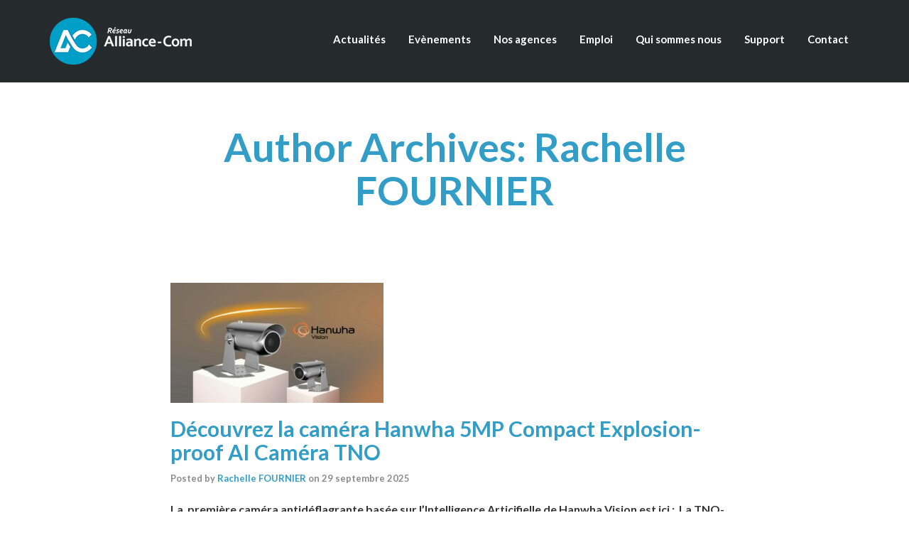

--- FILE ---
content_type: text/html; charset=UTF-8
request_url: https://groupe-alliance.com/author/r-fourniergroupe-alliance-com/
body_size: 13897
content:
<!DOCTYPE html>
<!--[if lt IE 7]>      <html class="no-js lt-ie9 lt-ie8 lt-ie7" lang="fr-FR"> <![endif]-->
<!--[if IE 7]>         <html class="no-js lt-ie9 lt-ie8" lang="fr-FR"> <![endif]-->
<!--[if IE 8]>         <html class="no-js lt-ie9" lang="fr-FR"> <![endif]-->
<!--[if gt IE 8]><!--> <html class="no-js" lang="fr-FR"> <!--<![endif]-->
<head>
  <meta charset="UTF-8">
  <meta name="viewport" content="width=device-width, initial-scale=1.0">
  <link rel="alternate" type="application/rss+xml" title="Groupe Alliance-Com Feed" href="https://groupe-alliance.com//feed/">
<title>Rachelle FOURNIER &#8211; Groupe Alliance-Com</title>
<meta name='robots' content='max-image-preview:large' />
<link rel='dns-prefetch' href='//s.w.org' />
<link href='https://fonts.gstatic.com' crossorigin rel='preconnect' />
<link rel="alternate" type="application/rss+xml" title="Groupe Alliance-Com &raquo; Flux" href="https://groupe-alliance.com/feed/" />
<link rel="alternate" type="application/rss+xml" title="Groupe Alliance-Com &raquo; Flux des commentaires" href="https://groupe-alliance.com/comments/feed/" />
<link rel="alternate" type="text/calendar" title="Groupe Alliance-Com &raquo; Flux iCal" href="https://groupe-alliance.com/events/?ical=1" />
<link rel="alternate" type="application/rss+xml" title="Groupe Alliance-Com &raquo; Flux des articles écrits par Rachelle FOURNIER" href="https://groupe-alliance.com/author/r-fourniergroupe-alliance-com/feed/" />
<script type="text/javascript">
window._wpemojiSettings = {"baseUrl":"https:\/\/s.w.org\/images\/core\/emoji\/13.1.0\/72x72\/","ext":".png","svgUrl":"https:\/\/s.w.org\/images\/core\/emoji\/13.1.0\/svg\/","svgExt":".svg","source":{"concatemoji":"https:\/\/groupe-alliance.com\/wp-includes\/js\/wp-emoji-release.min.js?ver=5.9.12"}};
/*! This file is auto-generated */
!function(e,a,t){var n,r,o,i=a.createElement("canvas"),p=i.getContext&&i.getContext("2d");function s(e,t){var a=String.fromCharCode;p.clearRect(0,0,i.width,i.height),p.fillText(a.apply(this,e),0,0);e=i.toDataURL();return p.clearRect(0,0,i.width,i.height),p.fillText(a.apply(this,t),0,0),e===i.toDataURL()}function c(e){var t=a.createElement("script");t.src=e,t.defer=t.type="text/javascript",a.getElementsByTagName("head")[0].appendChild(t)}for(o=Array("flag","emoji"),t.supports={everything:!0,everythingExceptFlag:!0},r=0;r<o.length;r++)t.supports[o[r]]=function(e){if(!p||!p.fillText)return!1;switch(p.textBaseline="top",p.font="600 32px Arial",e){case"flag":return s([127987,65039,8205,9895,65039],[127987,65039,8203,9895,65039])?!1:!s([55356,56826,55356,56819],[55356,56826,8203,55356,56819])&&!s([55356,57332,56128,56423,56128,56418,56128,56421,56128,56430,56128,56423,56128,56447],[55356,57332,8203,56128,56423,8203,56128,56418,8203,56128,56421,8203,56128,56430,8203,56128,56423,8203,56128,56447]);case"emoji":return!s([10084,65039,8205,55357,56613],[10084,65039,8203,55357,56613])}return!1}(o[r]),t.supports.everything=t.supports.everything&&t.supports[o[r]],"flag"!==o[r]&&(t.supports.everythingExceptFlag=t.supports.everythingExceptFlag&&t.supports[o[r]]);t.supports.everythingExceptFlag=t.supports.everythingExceptFlag&&!t.supports.flag,t.DOMReady=!1,t.readyCallback=function(){t.DOMReady=!0},t.supports.everything||(n=function(){t.readyCallback()},a.addEventListener?(a.addEventListener("DOMContentLoaded",n,!1),e.addEventListener("load",n,!1)):(e.attachEvent("onload",n),a.attachEvent("onreadystatechange",function(){"complete"===a.readyState&&t.readyCallback()})),(n=t.source||{}).concatemoji?c(n.concatemoji):n.wpemoji&&n.twemoji&&(c(n.twemoji),c(n.wpemoji)))}(window,document,window._wpemojiSettings);
</script>
<style type="text/css">
img.wp-smiley,
img.emoji {
	display: inline !important;
	border: none !important;
	box-shadow: none !important;
	height: 1em !important;
	width: 1em !important;
	margin: 0 0.07em !important;
	vertical-align: -0.1em !important;
	background: none !important;
	padding: 0 !important;
}
</style>
	<link rel='stylesheet' id='formidable-css'  href='https://groupe-alliance.com/wp-content/plugins/formidable/css/formidableforms.css?ver=9231302' type='text/css' media='all' />
<link rel='stylesheet' id='themo-icons-css'  href='https://groupe-alliance.com/wp-content/plugins/th-widget-pack/assets/icons/icons.css?ver=2.1.14' type='text/css' media='all' />
<link rel='stylesheet' id='thmv-global-css'  href='https://groupe-alliance.com/wp-content/plugins/th-widget-pack/css/global.css?ver=1649681494' type='text/css' media='all' />
<link rel='stylesheet' id='tribe-events-pro-mini-calendar-block-styles-css'  href='https://groupe-alliance.com/wp-content/plugins/events-calendar-pro/src/resources/css/tribe-events-pro-mini-calendar-block.min.css?ver=5.12.2' type='text/css' media='all' />
<link rel='stylesheet' id='wp-block-library-css'  href='https://groupe-alliance.com/wp-includes/css/dist/block-library/style.min.css?ver=5.9.12' type='text/css' media='all' />
<style id='global-styles-inline-css' type='text/css'>
body{--wp--preset--color--black: #000000;--wp--preset--color--cyan-bluish-gray: #abb8c3;--wp--preset--color--white: #ffffff;--wp--preset--color--pale-pink: #f78da7;--wp--preset--color--vivid-red: #cf2e2e;--wp--preset--color--luminous-vivid-orange: #ff6900;--wp--preset--color--luminous-vivid-amber: #fcb900;--wp--preset--color--light-green-cyan: #7bdcb5;--wp--preset--color--vivid-green-cyan: #00d084;--wp--preset--color--pale-cyan-blue: #8ed1fc;--wp--preset--color--vivid-cyan-blue: #0693e3;--wp--preset--color--vivid-purple: #9b51e0;--wp--preset--gradient--vivid-cyan-blue-to-vivid-purple: linear-gradient(135deg,rgba(6,147,227,1) 0%,rgb(155,81,224) 100%);--wp--preset--gradient--light-green-cyan-to-vivid-green-cyan: linear-gradient(135deg,rgb(122,220,180) 0%,rgb(0,208,130) 100%);--wp--preset--gradient--luminous-vivid-amber-to-luminous-vivid-orange: linear-gradient(135deg,rgba(252,185,0,1) 0%,rgba(255,105,0,1) 100%);--wp--preset--gradient--luminous-vivid-orange-to-vivid-red: linear-gradient(135deg,rgba(255,105,0,1) 0%,rgb(207,46,46) 100%);--wp--preset--gradient--very-light-gray-to-cyan-bluish-gray: linear-gradient(135deg,rgb(238,238,238) 0%,rgb(169,184,195) 100%);--wp--preset--gradient--cool-to-warm-spectrum: linear-gradient(135deg,rgb(74,234,220) 0%,rgb(151,120,209) 20%,rgb(207,42,186) 40%,rgb(238,44,130) 60%,rgb(251,105,98) 80%,rgb(254,248,76) 100%);--wp--preset--gradient--blush-light-purple: linear-gradient(135deg,rgb(255,206,236) 0%,rgb(152,150,240) 100%);--wp--preset--gradient--blush-bordeaux: linear-gradient(135deg,rgb(254,205,165) 0%,rgb(254,45,45) 50%,rgb(107,0,62) 100%);--wp--preset--gradient--luminous-dusk: linear-gradient(135deg,rgb(255,203,112) 0%,rgb(199,81,192) 50%,rgb(65,88,208) 100%);--wp--preset--gradient--pale-ocean: linear-gradient(135deg,rgb(255,245,203) 0%,rgb(182,227,212) 50%,rgb(51,167,181) 100%);--wp--preset--gradient--electric-grass: linear-gradient(135deg,rgb(202,248,128) 0%,rgb(113,206,126) 100%);--wp--preset--gradient--midnight: linear-gradient(135deg,rgb(2,3,129) 0%,rgb(40,116,252) 100%);--wp--preset--duotone--dark-grayscale: url('#wp-duotone-dark-grayscale');--wp--preset--duotone--grayscale: url('#wp-duotone-grayscale');--wp--preset--duotone--purple-yellow: url('#wp-duotone-purple-yellow');--wp--preset--duotone--blue-red: url('#wp-duotone-blue-red');--wp--preset--duotone--midnight: url('#wp-duotone-midnight');--wp--preset--duotone--magenta-yellow: url('#wp-duotone-magenta-yellow');--wp--preset--duotone--purple-green: url('#wp-duotone-purple-green');--wp--preset--duotone--blue-orange: url('#wp-duotone-blue-orange');--wp--preset--font-size--small: 13px;--wp--preset--font-size--medium: 20px;--wp--preset--font-size--large: 36px;--wp--preset--font-size--x-large: 42px;}.has-black-color{color: var(--wp--preset--color--black) !important;}.has-cyan-bluish-gray-color{color: var(--wp--preset--color--cyan-bluish-gray) !important;}.has-white-color{color: var(--wp--preset--color--white) !important;}.has-pale-pink-color{color: var(--wp--preset--color--pale-pink) !important;}.has-vivid-red-color{color: var(--wp--preset--color--vivid-red) !important;}.has-luminous-vivid-orange-color{color: var(--wp--preset--color--luminous-vivid-orange) !important;}.has-luminous-vivid-amber-color{color: var(--wp--preset--color--luminous-vivid-amber) !important;}.has-light-green-cyan-color{color: var(--wp--preset--color--light-green-cyan) !important;}.has-vivid-green-cyan-color{color: var(--wp--preset--color--vivid-green-cyan) !important;}.has-pale-cyan-blue-color{color: var(--wp--preset--color--pale-cyan-blue) !important;}.has-vivid-cyan-blue-color{color: var(--wp--preset--color--vivid-cyan-blue) !important;}.has-vivid-purple-color{color: var(--wp--preset--color--vivid-purple) !important;}.has-black-background-color{background-color: var(--wp--preset--color--black) !important;}.has-cyan-bluish-gray-background-color{background-color: var(--wp--preset--color--cyan-bluish-gray) !important;}.has-white-background-color{background-color: var(--wp--preset--color--white) !important;}.has-pale-pink-background-color{background-color: var(--wp--preset--color--pale-pink) !important;}.has-vivid-red-background-color{background-color: var(--wp--preset--color--vivid-red) !important;}.has-luminous-vivid-orange-background-color{background-color: var(--wp--preset--color--luminous-vivid-orange) !important;}.has-luminous-vivid-amber-background-color{background-color: var(--wp--preset--color--luminous-vivid-amber) !important;}.has-light-green-cyan-background-color{background-color: var(--wp--preset--color--light-green-cyan) !important;}.has-vivid-green-cyan-background-color{background-color: var(--wp--preset--color--vivid-green-cyan) !important;}.has-pale-cyan-blue-background-color{background-color: var(--wp--preset--color--pale-cyan-blue) !important;}.has-vivid-cyan-blue-background-color{background-color: var(--wp--preset--color--vivid-cyan-blue) !important;}.has-vivid-purple-background-color{background-color: var(--wp--preset--color--vivid-purple) !important;}.has-black-border-color{border-color: var(--wp--preset--color--black) !important;}.has-cyan-bluish-gray-border-color{border-color: var(--wp--preset--color--cyan-bluish-gray) !important;}.has-white-border-color{border-color: var(--wp--preset--color--white) !important;}.has-pale-pink-border-color{border-color: var(--wp--preset--color--pale-pink) !important;}.has-vivid-red-border-color{border-color: var(--wp--preset--color--vivid-red) !important;}.has-luminous-vivid-orange-border-color{border-color: var(--wp--preset--color--luminous-vivid-orange) !important;}.has-luminous-vivid-amber-border-color{border-color: var(--wp--preset--color--luminous-vivid-amber) !important;}.has-light-green-cyan-border-color{border-color: var(--wp--preset--color--light-green-cyan) !important;}.has-vivid-green-cyan-border-color{border-color: var(--wp--preset--color--vivid-green-cyan) !important;}.has-pale-cyan-blue-border-color{border-color: var(--wp--preset--color--pale-cyan-blue) !important;}.has-vivid-cyan-blue-border-color{border-color: var(--wp--preset--color--vivid-cyan-blue) !important;}.has-vivid-purple-border-color{border-color: var(--wp--preset--color--vivid-purple) !important;}.has-vivid-cyan-blue-to-vivid-purple-gradient-background{background: var(--wp--preset--gradient--vivid-cyan-blue-to-vivid-purple) !important;}.has-light-green-cyan-to-vivid-green-cyan-gradient-background{background: var(--wp--preset--gradient--light-green-cyan-to-vivid-green-cyan) !important;}.has-luminous-vivid-amber-to-luminous-vivid-orange-gradient-background{background: var(--wp--preset--gradient--luminous-vivid-amber-to-luminous-vivid-orange) !important;}.has-luminous-vivid-orange-to-vivid-red-gradient-background{background: var(--wp--preset--gradient--luminous-vivid-orange-to-vivid-red) !important;}.has-very-light-gray-to-cyan-bluish-gray-gradient-background{background: var(--wp--preset--gradient--very-light-gray-to-cyan-bluish-gray) !important;}.has-cool-to-warm-spectrum-gradient-background{background: var(--wp--preset--gradient--cool-to-warm-spectrum) !important;}.has-blush-light-purple-gradient-background{background: var(--wp--preset--gradient--blush-light-purple) !important;}.has-blush-bordeaux-gradient-background{background: var(--wp--preset--gradient--blush-bordeaux) !important;}.has-luminous-dusk-gradient-background{background: var(--wp--preset--gradient--luminous-dusk) !important;}.has-pale-ocean-gradient-background{background: var(--wp--preset--gradient--pale-ocean) !important;}.has-electric-grass-gradient-background{background: var(--wp--preset--gradient--electric-grass) !important;}.has-midnight-gradient-background{background: var(--wp--preset--gradient--midnight) !important;}.has-small-font-size{font-size: var(--wp--preset--font-size--small) !important;}.has-medium-font-size{font-size: var(--wp--preset--font-size--medium) !important;}.has-large-font-size{font-size: var(--wp--preset--font-size--large) !important;}.has-x-large-font-size{font-size: var(--wp--preset--font-size--x-large) !important;}
</style>
<link rel='stylesheet' id='thhf-style-css'  href='https://groupe-alliance.com/wp-content/plugins/th-widget-pack/header-footer/assets/css/header-footer-elementor.css?ver=2.1.14' type='text/css' media='all' />
<link rel='stylesheet' id='elementor-icons-css'  href='https://groupe-alliance.com/wp-content/plugins/elementor/assets/lib/eicons/css/elementor-icons.min.css?ver=5.15.0' type='text/css' media='all' />
<link rel='stylesheet' id='elementor-frontend-css'  href='https://groupe-alliance.com/wp-content/plugins/elementor/assets/css/frontend.min.css?ver=3.6.2' type='text/css' media='all' />
<link rel='stylesheet' id='elementor-post-5623-css'  href='https://groupe-alliance.com/wp-content/uploads/elementor/css/post-5623.css?ver=1655972443' type='text/css' media='all' />
<link rel='stylesheet' id='elementor-pro-css'  href='https://groupe-alliance.com/wp-content/plugins/elementor-pro/assets/css/frontend.min.css?ver=3.6.4' type='text/css' media='all' />
<link rel='stylesheet' id='ms-main-css'  href='https://groupe-alliance.com/wp-content/plugins/masterslider/public/assets/css/masterslider.main.css?ver=3.5.7' type='text/css' media='all' />
<link rel='stylesheet' id='ms-custom-css'  href='https://groupe-alliance.com/wp-content/uploads/masterslider/custom.css?ver=1.2' type='text/css' media='all' />
<link rel='stylesheet' id='font-awesome-css'  href='https://groupe-alliance.com/wp-content/plugins/elementor/assets/lib/font-awesome/css/font-awesome.min.css?ver=4.7.0' type='text/css' media='all' />
<link rel='stylesheet' id='roots_app-css'  href='https://groupe-alliance.com/wp-content/themes/stratusx/assets/css/app.css?ver=1' type='text/css' media='all' />
<link rel='stylesheet' id='google-fonts-1-css'  href='https://fonts.googleapis.com/css?family=Roboto%3A100%2C100italic%2C200%2C200italic%2C300%2C300italic%2C400%2C400italic%2C500%2C500italic%2C600%2C600italic%2C700%2C700italic%2C800%2C800italic%2C900%2C900italic%7CRoboto+Slab%3A100%2C100italic%2C200%2C200italic%2C300%2C300italic%2C400%2C400italic%2C500%2C500italic%2C600%2C600italic%2C700%2C700italic%2C800%2C800italic%2C900%2C900italic&#038;display=auto&#038;ver=5.9.12' type='text/css' media='all' />
<script type='text/javascript' src='https://groupe-alliance.com/wp-includes/js/jquery/jquery.min.js?ver=3.6.0' id='jquery-core-js'></script>
<script type='text/javascript' src='https://groupe-alliance.com/wp-includes/js/jquery/jquery-migrate.min.js?ver=3.3.2' id='jquery-migrate-js'></script>
<script type='text/javascript' src='https://groupe-alliance.com/wp-content/plugins/masterslider/includes/modules/elementor/assets/js/elementor-widgets.js?ver=3.5.7' id='masterslider-elementor-widgets-js'></script>
<link rel="https://api.w.org/" href="https://groupe-alliance.com/wp-json/" /><link rel="alternate" type="application/json" href="https://groupe-alliance.com/wp-json/wp/v2/users/8" /><link rel="EditURI" type="application/rsd+xml" title="RSD" href="https://groupe-alliance.com/xmlrpc.php?rsd" />
<link rel="wlwmanifest" type="application/wlwmanifest+xml" href="https://groupe-alliance.com/wp-includes/wlwmanifest.xml" /> 
<meta name="generator" content="WordPress 5.9.12" />

		<!-- GA Google Analytics @ https://m0n.co/ga -->
		<script async src="https://www.googletagmanager.com/gtag/js?id=G-ZQZL6X16ZZ"></script>
		<script>
			window.dataLayer = window.dataLayer || [];
			function gtag(){dataLayer.push(arguments);}
			gtag('js', new Date());
			gtag('config', 'G-ZQZL6X16ZZ');
		</script>

	<script>var ms_grabbing_curosr='https://groupe-alliance.com/wp-content/plugins/masterslider/public/assets/css/common/grabbing.cur',ms_grab_curosr='https://groupe-alliance.com/wp-content/plugins/masterslider/public/assets/css/common/grab.cur';</script>
<meta name="generator" content="MasterSlider 3.5.7 - Responsive Touch Image Slider" />
<script type="text/javascript">document.documentElement.className += " js";</script>
<meta name="tec-api-version" content="v1"><meta name="tec-api-origin" content="https://groupe-alliance.com"><link rel="alternate" href="https://groupe-alliance.com/wp-json/tribe/events/v1/" /><!--[if lt IE 9]>
<script src="https://groupe-alliance.com/wp-content/themes/stratusx/assets/js/vendor/html5shiv.min.js"></script>
<script src="https://groupe-alliance.com/wp-content/themes/stratusx/assets/js/vendor/respond.min.js"></script>
<![endif]-->
<style type="text/css">.recentcomments a{display:inline !important;padding:0 !important;margin:0 !important;}</style><script data-cfasync='false' type='text/javascript' defer='' async='' src='https://t.gatorleads.co.uk/Scripts/ssl/ca7c25dc-2850-4b12-adfe-14239fee3688.js'></script>
 <link rel="icon" href="https://groupe-alliance.com/wp-content/uploads/2021/10/cropped-ALLIANCE_picto-32x32.png" sizes="32x32" />
<link rel="icon" href="https://groupe-alliance.com/wp-content/uploads/2021/10/cropped-ALLIANCE_picto-192x192.png" sizes="192x192" />
<link rel="apple-touch-icon" href="https://groupe-alliance.com/wp-content/uploads/2021/10/cropped-ALLIANCE_picto-180x180.png" />
<meta name="msapplication-TileImage" content="https://groupe-alliance.com/wp-content/uploads/2021/10/cropped-ALLIANCE_picto-270x270.png" />
<style id="kirki-inline-styles">#logo img{max-height:100px;width:auto;}.navbar .navbar-nav{margin-top:30px;}.navbar .navbar-toggle{top:30px;}.themo_cart_icon{margin-top:calc(30px + 12px);}.navbar .navbar-nav > li > a, .navbar .navbar-nav > li > a:hover, .navbar .navbar-nav > li.active > a, .navbar .navbar-nav > li.active > a:hover, .navbar .navbar-nav > li.active > a:focus,.banner[data-transparent-header="true"].headhesive--clone .navbar-nav > li > a, .navbar .navbar-nav > li.th-accent{font-family:Lato;font-size:15px;font-weight:400;color:#333333;}.btn-cta-primary,.navbar .navbar-nav>li>a:hover:after,.navbar .navbar-nav>li.active>a:after,.navbar .navbar-nav>li.active>a:hover:after,.navbar .navbar-nav>li.active>a:focus:after,.headhesive--clone .navbar-nav > li > a:hover:after,.banner[data-transparent-header="true"].headhesive--clone .navbar-nav > li > a:hover:after,form input[type=submit],html .woocommerce a.button.alt,html .woocommerce-page a.button.alt,html .woocommerce a.button,html .woocommerce-page a.button,.woocommerce #respond input#submit.alt:hover,.woocommerce a.button.alt:hover,.woocommerce #respond input#submit.alt, .woocommerce button.button.alt, .woocommerce input.button.alt, .woocommerce button.button.alt:hover,.woocommerce input.button.alt:hover,.woocommerce #respond input#submit.disabled,.woocommerce #respond input#submit:disabled,.woocommerce #respond input#submit:disabled[disabled],.woocommerce a.button.disabled,.woocommerce a.button:disabled,.woocommerce a.button:disabled[disabled],.woocommerce button.button.disabled,.woocommerce button.button:disabled,.woocommerce button.button:disabled[disabled],.woocommerce input.button.disabled,.woocommerce input.button:disabled,.woocommerce input.button:disabled[disabled],.woocommerce #respond input#submit.disabled:hover,.woocommerce #respond input#submit:disabled:hover,.woocommerce #respond input#submit:disabled[disabled]:hover,.woocommerce a.button.disabled:hover,.woocommerce a.button:disabled:hover,.woocommerce a.button:disabled[disabled]:hover,.woocommerce button.button.disabled:hover,.woocommerce button.button:disabled:hover,.woocommerce button.button:disabled[disabled]:hover,.woocommerce input.button.disabled:hover,.woocommerce input.button:disabled:hover,.woocommerce input.button:disabled[disabled]:hover,.woocommerce #respond input#submit.alt.disabled,.woocommerce #respond input#submit.alt.disabled:hover,.woocommerce #respond input#submit.alt:disabled,.woocommerce #respond input#submit.alt:disabled:hover,.woocommerce #respond input#submit.alt:disabled[disabled],.woocommerce #respond input#submit.alt:disabled[disabled]:hover,.woocommerce a.button.alt.disabled,.woocommerce a.button.alt.disabled:hover,.woocommerce a.button.alt:disabled,.woocommerce a.button.alt:disabled:hover,.woocommerce a.button.alt:disabled[disabled],.woocommerce a.button.alt:disabled[disabled]:hover,.woocommerce button.button.alt.disabled,.woocommerce button.button.alt.disabled:hover,.woocommerce button.button.alt:disabled,.woocommerce button.button.alt:disabled:hover,.woocommerce button.button.alt:disabled[disabled],.woocommerce button.button.alt:disabled[disabled]:hover,.woocommerce input.button.alt.disabled,.woocommerce input.button.alt.disabled:hover,.woocommerce input.button.alt:disabled,.woocommerce input.button.alt:disabled:hover,.woocommerce input.button.alt:disabled[disabled],.woocommerce input.button.alt:disabled[disabled]:hover,p.demo_store,.woocommerce.widget_price_filter .ui-slider .ui-slider-handle,.th-conversion form input[type=submit],.th-conversion .with_frm_style input[type=submit],.th-pricing-column.th-highlight,.search-submit,.search-submit:hover,.widget .tagcloud a:hover,.footer .tagcloud a:hover,.btn-standard-primary-form form .frm_submit input[type=submit],.btn-standard-primary-form form .frm_submit input[type=submit]:hover,.btn-ghost-primary-form form .frm_submit input[type=submit]:hover,.btn-cta-primary-form form .frm_submit input[type=submit],.btn-cta-primary-form form .frm_submit input[type=submit]:hover,.th-widget-area form input[type=submit],.th-widget-area .with_frm_style .frm_submit input[type=submit],.elementor-widget-themo-header.elementor-view-stacked .th-header-wrap .elementor-icon,.elementor-widget-themo-service-block.elementor-view-stacked .th-service-block-w .elementor-icon{background-color:#329ec7;}a,.accent,.navbar .navbar-nav .dropdown-menu li.active a,.navbar .navbar-nav .dropdown-menu li a:hover,.navbar .navbar-nav .dropdown-menu li.active a:hover,.page-title h1,.inner-container>h1.entry-title,.woocommerce ul.products li.product .price,.woocommerce ul.products li.product .price del,.woocommerce .single-product .product .price,.woocommerce.single-product .product .price,.woocommerce .single-product .product .price ins,.woocommerce.single-product .product .price ins,.a2c-ghost.woocommerce a.button,.th-cta .th-cta-text span,.elementor-widget-themo-info-card .th-info-card-wrap .elementor-icon-box-title,.map-info h3,.th-pkg-content h3,.th-pricing-cost,#main-flex-slider .slides h1,.th-team-member-social a i:hover,.elementor-widget-toggle .elementor-toggle .elementor-toggle-title,.elementor-widget-toggle .elementor-toggle .elementor-toggle-title.active,.elementor-widget-toggle .elementor-toggle .elementor-toggle-icon,.elementor-widget-themo-header .th-header-wrap .elementor-icon,.elementor-widget-themo-header.elementor-view-default .th-header-wrap .elementor-icon,.elementor-widget-themo-service-block .th-service-block-w .elementor-icon,.elementor-widget-themo-service-block.elementor-view-default .th-service-block-w .elementor-icon,.elementor-widget-themo-header.elementor-view-framed .th-header-wrap .elementor-icon,.elementor-widget-themo-service-block.elementor-view-framed .th-service-block-w .elementor-icon{color:#329ec7;}.btn-standard-primary,.btn-ghost-primary:hover,.pager li>a:hover,.pager li>span:hover,.a2c-ghost.woocommerce a.button:hover{background-color:#329ec7;}.btn-standard-primary,.btn-ghost-primary:hover,.pager li>a:hover,.pager li>span:hover,.a2c-ghost.woocommerce a.button:hover,.btn-standard-primary-form form .frm_submit input[type=submit],.btn-standard-primary-form form .frm_submit input[type=submit]:hover,.btn-ghost-primary-form form .frm_submit input[type=submit]:hover,.btn-ghost-primary-form form .frm_submit input[type=submit]{border-color:#329ec7;}.btn-ghost-primary,.btn-ghost-primary:focus,.th-portfolio-filters a.current,.a2c-ghost.woocommerce a.button,.btn-ghost-primary-form form .frm_submit input[type=submit]{color:#329ec7;}.btn-ghost-primary,.th-portfolio-filters a.current,.a2c-ghost.woocommerce a.button,.elementor-widget-themo-header.elementor-view-framed .th-header-wrap .elementor-icon,.elementor-widget-themo-service-block.elementor-view-framed .th-service-block-w .elementor-icon{border-color:#329ec7;}form select:focus,form textarea:focus,form input:focus,.th-widget-area .widget select:focus,.search-form input:focus{border-color:#329ec7!important;}{color:#f96d64;}.btn-cta-accent,.a2c-cta.woocommerce a.button,.a2c-cta.woocommerce a.button:hover,.btn-standard-accent-form form .frm_submit input[type=submit],.btn-standard-accent-form form .frm_submit input[type=submit]:hover,.btn-ghost-accent-form form .frm_submit input[type=submit]:hover,.btn-cta-accent-form form .frm_submit input[type=submit],.btn-cta-accent-form form .frm_submit input[type=submit]:hover{background-color:#f96d64;}body #booked-profile-page input[type=submit].button-primary,body table.booked-calendar input[type=submit].button-primary,body .booked-modal input[type=submit].button-primary,body table.booked-calendar .booked-appt-list .timeslot .timeslot-people button,body #booked-profile-page .booked-profile-appt-list .appt-block.approved .status-block{background:#f96d64!important;}body #booked-profile-page input[type=submit].button-primary,body table.booked-calendar input[type=submit].button-primary,body .booked-modal input[type=submit].button-primary,body table.booked-calendar .booked-appt-list .timeslot .timeslot-people button,.btn-standard-accent-form form .frm_submit input[type=submit],.btn-standard-accent-form form .frm_submit input[type=submit]:hover,.btn-ghost-accent-form form .frm_submit input[type=submit]:hover,.btn-ghost-accent-form form .frm_submit input[type=submit]{border-color:#f96d64!important;}.btn-standard-accent,.btn-ghost-accent:hover{background-color:#f96d64;border-color:#f96d64;}.btn-ghost-accent,.btn-ghost-accent:focus,.btn-ghost-accent-form form .frm_submit input[type=submit]{color:#f96d64;}.btn-ghost-accent{border-color:#f96d64;}.h1,.h2,.h3,.h4,.h5,.h6,h1,h2,h3,h4,h5,h6{font-family:Lato;font-weight:400;}body,p,li{font-family:Lato;font-size:16px;font-weight:400;line-height:1.65;color:#333333;}body{background-color:#FFF;}/* latin-ext */
@font-face {
  font-family: 'Lato';
  font-style: normal;
  font-weight: 300;
  font-display: swap;
  src: url(https://groupe-alliance.com/wp-content/fonts/lato/font) format('woff');
  unicode-range: U+0100-02BA, U+02BD-02C5, U+02C7-02CC, U+02CE-02D7, U+02DD-02FF, U+0304, U+0308, U+0329, U+1D00-1DBF, U+1E00-1E9F, U+1EF2-1EFF, U+2020, U+20A0-20AB, U+20AD-20C0, U+2113, U+2C60-2C7F, U+A720-A7FF;
}
/* latin */
@font-face {
  font-family: 'Lato';
  font-style: normal;
  font-weight: 300;
  font-display: swap;
  src: url(https://groupe-alliance.com/wp-content/fonts/lato/font) format('woff');
  unicode-range: U+0000-00FF, U+0131, U+0152-0153, U+02BB-02BC, U+02C6, U+02DA, U+02DC, U+0304, U+0308, U+0329, U+2000-206F, U+20AC, U+2122, U+2191, U+2193, U+2212, U+2215, U+FEFF, U+FFFD;
}
/* latin-ext */
@font-face {
  font-family: 'Lato';
  font-style: normal;
  font-weight: 400;
  font-display: swap;
  src: url(https://groupe-alliance.com/wp-content/fonts/lato/font) format('woff');
  unicode-range: U+0100-02BA, U+02BD-02C5, U+02C7-02CC, U+02CE-02D7, U+02DD-02FF, U+0304, U+0308, U+0329, U+1D00-1DBF, U+1E00-1E9F, U+1EF2-1EFF, U+2020, U+20A0-20AB, U+20AD-20C0, U+2113, U+2C60-2C7F, U+A720-A7FF;
}
/* latin */
@font-face {
  font-family: 'Lato';
  font-style: normal;
  font-weight: 400;
  font-display: swap;
  src: url(https://groupe-alliance.com/wp-content/fonts/lato/font) format('woff');
  unicode-range: U+0000-00FF, U+0131, U+0152-0153, U+02BB-02BC, U+02C6, U+02DA, U+02DC, U+0304, U+0308, U+0329, U+2000-206F, U+20AC, U+2122, U+2191, U+2193, U+2212, U+2215, U+FEFF, U+FFFD;
}
/* latin-ext */
@font-face {
  font-family: 'Lato';
  font-style: normal;
  font-weight: 700;
  font-display: swap;
  src: url(https://groupe-alliance.com/wp-content/fonts/lato/font) format('woff');
  unicode-range: U+0100-02BA, U+02BD-02C5, U+02C7-02CC, U+02CE-02D7, U+02DD-02FF, U+0304, U+0308, U+0329, U+1D00-1DBF, U+1E00-1E9F, U+1EF2-1EFF, U+2020, U+20A0-20AB, U+20AD-20C0, U+2113, U+2C60-2C7F, U+A720-A7FF;
}
/* latin */
@font-face {
  font-family: 'Lato';
  font-style: normal;
  font-weight: 700;
  font-display: swap;
  src: url(https://groupe-alliance.com/wp-content/fonts/lato/font) format('woff');
  unicode-range: U+0000-00FF, U+0131, U+0152-0153, U+02BB-02BC, U+02C6, U+02DA, U+02DC, U+0304, U+0308, U+0329, U+2000-206F, U+20AC, U+2122, U+2191, U+2193, U+2212, U+2215, U+FEFF, U+FFFD;
}</style></head>


<body class="author author-r-fourniergroupe-alliance-com author-8 wp-custom-logo _masterslider _msp_version_3.5.7 tribe-no-js page-template-home-groupdz-www-wp-content-themes-stratusx-page-php ehf-template-stratusx ehf-stylesheet-stratusx elementor-default elementor-kit-5623 th-sticky-header">
<svg xmlns="http://www.w3.org/2000/svg" viewBox="0 0 0 0" width="0" height="0" focusable="false" role="none" style="visibility: hidden; position: absolute; left: -9999px; overflow: hidden;" ><defs><filter id="wp-duotone-dark-grayscale"><feColorMatrix color-interpolation-filters="sRGB" type="matrix" values=" .299 .587 .114 0 0 .299 .587 .114 0 0 .299 .587 .114 0 0 .299 .587 .114 0 0 " /><feComponentTransfer color-interpolation-filters="sRGB" ><feFuncR type="table" tableValues="0 0.49803921568627" /><feFuncG type="table" tableValues="0 0.49803921568627" /><feFuncB type="table" tableValues="0 0.49803921568627" /><feFuncA type="table" tableValues="1 1" /></feComponentTransfer><feComposite in2="SourceGraphic" operator="in" /></filter></defs></svg><svg xmlns="http://www.w3.org/2000/svg" viewBox="0 0 0 0" width="0" height="0" focusable="false" role="none" style="visibility: hidden; position: absolute; left: -9999px; overflow: hidden;" ><defs><filter id="wp-duotone-grayscale"><feColorMatrix color-interpolation-filters="sRGB" type="matrix" values=" .299 .587 .114 0 0 .299 .587 .114 0 0 .299 .587 .114 0 0 .299 .587 .114 0 0 " /><feComponentTransfer color-interpolation-filters="sRGB" ><feFuncR type="table" tableValues="0 1" /><feFuncG type="table" tableValues="0 1" /><feFuncB type="table" tableValues="0 1" /><feFuncA type="table" tableValues="1 1" /></feComponentTransfer><feComposite in2="SourceGraphic" operator="in" /></filter></defs></svg><svg xmlns="http://www.w3.org/2000/svg" viewBox="0 0 0 0" width="0" height="0" focusable="false" role="none" style="visibility: hidden; position: absolute; left: -9999px; overflow: hidden;" ><defs><filter id="wp-duotone-purple-yellow"><feColorMatrix color-interpolation-filters="sRGB" type="matrix" values=" .299 .587 .114 0 0 .299 .587 .114 0 0 .299 .587 .114 0 0 .299 .587 .114 0 0 " /><feComponentTransfer color-interpolation-filters="sRGB" ><feFuncR type="table" tableValues="0.54901960784314 0.98823529411765" /><feFuncG type="table" tableValues="0 1" /><feFuncB type="table" tableValues="0.71764705882353 0.25490196078431" /><feFuncA type="table" tableValues="1 1" /></feComponentTransfer><feComposite in2="SourceGraphic" operator="in" /></filter></defs></svg><svg xmlns="http://www.w3.org/2000/svg" viewBox="0 0 0 0" width="0" height="0" focusable="false" role="none" style="visibility: hidden; position: absolute; left: -9999px; overflow: hidden;" ><defs><filter id="wp-duotone-blue-red"><feColorMatrix color-interpolation-filters="sRGB" type="matrix" values=" .299 .587 .114 0 0 .299 .587 .114 0 0 .299 .587 .114 0 0 .299 .587 .114 0 0 " /><feComponentTransfer color-interpolation-filters="sRGB" ><feFuncR type="table" tableValues="0 1" /><feFuncG type="table" tableValues="0 0.27843137254902" /><feFuncB type="table" tableValues="0.5921568627451 0.27843137254902" /><feFuncA type="table" tableValues="1 1" /></feComponentTransfer><feComposite in2="SourceGraphic" operator="in" /></filter></defs></svg><svg xmlns="http://www.w3.org/2000/svg" viewBox="0 0 0 0" width="0" height="0" focusable="false" role="none" style="visibility: hidden; position: absolute; left: -9999px; overflow: hidden;" ><defs><filter id="wp-duotone-midnight"><feColorMatrix color-interpolation-filters="sRGB" type="matrix" values=" .299 .587 .114 0 0 .299 .587 .114 0 0 .299 .587 .114 0 0 .299 .587 .114 0 0 " /><feComponentTransfer color-interpolation-filters="sRGB" ><feFuncR type="table" tableValues="0 0" /><feFuncG type="table" tableValues="0 0.64705882352941" /><feFuncB type="table" tableValues="0 1" /><feFuncA type="table" tableValues="1 1" /></feComponentTransfer><feComposite in2="SourceGraphic" operator="in" /></filter></defs></svg><svg xmlns="http://www.w3.org/2000/svg" viewBox="0 0 0 0" width="0" height="0" focusable="false" role="none" style="visibility: hidden; position: absolute; left: -9999px; overflow: hidden;" ><defs><filter id="wp-duotone-magenta-yellow"><feColorMatrix color-interpolation-filters="sRGB" type="matrix" values=" .299 .587 .114 0 0 .299 .587 .114 0 0 .299 .587 .114 0 0 .299 .587 .114 0 0 " /><feComponentTransfer color-interpolation-filters="sRGB" ><feFuncR type="table" tableValues="0.78039215686275 1" /><feFuncG type="table" tableValues="0 0.94901960784314" /><feFuncB type="table" tableValues="0.35294117647059 0.47058823529412" /><feFuncA type="table" tableValues="1 1" /></feComponentTransfer><feComposite in2="SourceGraphic" operator="in" /></filter></defs></svg><svg xmlns="http://www.w3.org/2000/svg" viewBox="0 0 0 0" width="0" height="0" focusable="false" role="none" style="visibility: hidden; position: absolute; left: -9999px; overflow: hidden;" ><defs><filter id="wp-duotone-purple-green"><feColorMatrix color-interpolation-filters="sRGB" type="matrix" values=" .299 .587 .114 0 0 .299 .587 .114 0 0 .299 .587 .114 0 0 .299 .587 .114 0 0 " /><feComponentTransfer color-interpolation-filters="sRGB" ><feFuncR type="table" tableValues="0.65098039215686 0.40392156862745" /><feFuncG type="table" tableValues="0 1" /><feFuncB type="table" tableValues="0.44705882352941 0.4" /><feFuncA type="table" tableValues="1 1" /></feComponentTransfer><feComposite in2="SourceGraphic" operator="in" /></filter></defs></svg><svg xmlns="http://www.w3.org/2000/svg" viewBox="0 0 0 0" width="0" height="0" focusable="false" role="none" style="visibility: hidden; position: absolute; left: -9999px; overflow: hidden;" ><defs><filter id="wp-duotone-blue-orange"><feColorMatrix color-interpolation-filters="sRGB" type="matrix" values=" .299 .587 .114 0 0 .299 .587 .114 0 0 .299 .587 .114 0 0 .299 .587 .114 0 0 " /><feComponentTransfer color-interpolation-filters="sRGB" ><feFuncR type="table" tableValues="0.098039215686275 1" /><feFuncG type="table" tableValues="0 0.66274509803922" /><feFuncB type="table" tableValues="0.84705882352941 0.41960784313725" /><feFuncA type="table" tableValues="1 1" /></feComponentTransfer><feComposite in2="SourceGraphic" operator="in" /></filter></defs></svg>        <!-- Preloader Start -->
        <div id="loader-wrapper">
            <div id="loader"></div>
            <div class="loader-section section-left"></div>
            <div class="loader-section section-right"></div>
        </div>
        <!-- Preloader End -->
    



  
<header class="banner navbar navbar-default navbar-static-top dark-header" role="banner" >
    	<div class="container">
        <div class="navbar-header">
            <button type="button" class="navbar-toggle collapsed" data-toggle="collapse" data-target=".navbar-collapse">
                <span class="sr-only">Toggle navigation</span>
                <span class="icon-bar"></span>
                <span class="icon-bar"></span>
                <span class="icon-bar"></span>
            </button>
            <div id="logo">
                <a href="https://groupe-alliance.com/">
                   	                    <img  class="logo-main logo-reg" src="https://groupe-alliance.com/wp-content/uploads/2021/10/ALLIANCE_blanc_logo_200.png"  height='66' width='200'   alt="Groupe Alliance-Com" />
				</a>
            </div>
        </div>

        
        <nav class="collapse navbar-collapse bs-navbar-collapse" role="navigation">
            <ul id="menu-alliance-com" class="nav navbar-nav"><li class="menu-item menu-item-type-post_type menu-item-object-page menu-item-has-children dropdown menu-item-5667"><a class="dropdown-toggle elementor-item" href="https://groupe-alliance.com/actualites/">Actualités <b class="caret"></b></a>
<ul class="dropdown-menu">
	<li class="menu-item menu-item-type-taxonomy menu-item-object-category menu-item-3930"><a href="https://groupe-alliance.com/category/cablage/">Câblage</a></li>
	<li class="menu-item menu-item-type-taxonomy menu-item-object-category menu-item-3936"><a href="https://groupe-alliance.com/category/conference/">Conférence</a></li>
	<li class="menu-item menu-item-type-taxonomy menu-item-object-category menu-item-3931"><a href="https://groupe-alliance.com/category/energie/">Energie</a></li>
	<li class="menu-item menu-item-type-taxonomy menu-item-object-category menu-item-3932"><a href="https://groupe-alliance.com/category/operateur/">Opérateur</a></li>
	<li class="menu-item menu-item-type-taxonomy menu-item-object-category menu-item-3933"><a href="https://groupe-alliance.com/category/reseaux-data/">Réseaux &#8211; Networking</a></li>
	<li class="menu-item menu-item-type-taxonomy menu-item-object-category menu-item-3934"><a href="https://groupe-alliance.com/category/telecoms/">Télécoms</a></li>
	<li class="menu-item menu-item-type-taxonomy menu-item-object-category menu-item-3935"><a href="https://groupe-alliance.com/category/video-securite/">Vidéo &#8211; Sécurité</a></li>
	<li class="menu-item menu-item-type-taxonomy menu-item-object-category menu-item-6351"><a href="https://groupe-alliance.com/category/veille-techno/">#VeilleTechno</a></li>
	<li class="menu-item menu-item-type-post_type menu-item-object-page current_page_parent menu-item-3941"><a href="https://groupe-alliance.com/blog/">Toutes les actualités</a></li>
</ul>
</li>
<li class="menu-item menu-item-type-post_type menu-item-object-page menu-item-5593"><a href="https://groupe-alliance.com/evenements/">Evènements</a></li>
<li class="menu-item menu-item-type-post_type menu-item-object-page menu-item-5594"><a href="https://groupe-alliance.com/implantation-des-agences-alliance-com/">Nos agences</a></li>
<li class="menu-item menu-item-type-taxonomy menu-item-object-category menu-item-3938"><a href="https://groupe-alliance.com/category/offre-emplois/">Emploi</a></li>
<li class="menu-item menu-item-type-post_type menu-item-object-page menu-item-5595"><a href="https://groupe-alliance.com/a-propos-alliance-com/">Qui sommes nous</a></li>
<li class="menu-item menu-item-type-post_type menu-item-object-page menu-item-3942"><a href="https://groupe-alliance.com/pcis/">Support</a></li>
<li class="menu-item menu-item-type-post_type menu-item-object-page menu-item-5596"><a href="https://groupe-alliance.com/contact/">Contact</a></li>
</ul>        </nav>
	</div>
</header>
  <div class="wrap" role="document">
  
    <div class="content">

        <div class="inner-container th-no-sidebar">
	

<div class="subheader"></div>    <div class="container">
        <div class="row">
            <section id="themo_default_layout" class="page-title centered">
                                <h1 class='entry-title'>Author Archives: Rachelle FOURNIER</h1>            </section>	
         </div>
    </div>
    
    
        
        
        
	<section id="themo_default_layout_content" class='standard-blog'>
	<div class='container'>
	    
    <div class="row">
    	<div class="col-md-12">
			            
						            <div class="post-11376 post type-post status-publish format-standard has-post-thumbnail hentry category-actus">
				    		<a href="https://groupe-alliance.com/actus/lancement-du-nouveau-produit-hanwha-5mp-compact-explosion-proof-ai-camera-tno/">
			<img width="300" height="169" src="https://groupe-alliance.com/wp-content/uploads/2025/09/Réduction-de-taille-1-pdf-300x169-1.jpg" class="img-responsive wp-post-image" alt="" srcset="https://groupe-alliance.com/wp-content/uploads/2025/09/Réduction-de-taille-1-pdf-300x169-1.jpg 300w, https://groupe-alliance.com/wp-content/uploads/2025/09/Réduction-de-taille-1-pdf-300x169-1-178x100.jpg 178w, https://groupe-alliance.com/wp-content/uploads/2025/09/Réduction-de-taille-1-pdf-300x169-1-142x80.jpg 142w" sizes="(max-width: 300px) 100vw, 300px" />    	</a>
    <div class="post-inner">

        <h3 class="post-title"><a href="https://groupe-alliance.com/actus/lancement-du-nouveau-produit-hanwha-5mp-compact-explosion-proof-ai-camera-tno/">Découvrez la caméra Hanwha 5MP Compact Explosion-proof AI Caméra TNO</a></h3>
    	<div class="post-meta"><span class="show-author">Posted by <a href="https://groupe-alliance.com/author/r-fourniergroupe-alliance-com/" title="Articles par Rachelle FOURNIER" rel="author">Rachelle FOURNIER</a></span> <span class="show-date"><span class="pre-date">on</span> <time class="published" datetime="2025-09-29T15:53:15+02:00">29 septembre 2025</time></span> <span class="is-sticky">| Featured</span> <span class="show-comments"></span></div>
	            	<div class="entry-content post-excerpt">
					<p>La&nbsp; première caméra antidéflagrante basée sur l&rsquo;Intelligence Articifielle de Hanwha Vision est ici :&nbsp; La TNO-C8083E ! Ce produit offrant des performances inégalées dans les environnements les plus exigeants, vient s&rsquo;ajouter et élargir la gamme T.&nbsp; Découvrez-ci dessous comment cette &hellip; <a href="https://groupe-alliance.com/actus/lancement-du-nouveau-produit-hanwha-5mp-compact-explosion-proof-ai-camera-tno/">Read More</a></p>
                </div>
				


</div>
			</div>
        				            <div class="post-12594 post type-post status-publish format-standard has-post-thumbnail hentry category-technique">
				    		<a href="https://groupe-alliance.com/technique/tp-link-simplifie-la-configuration-des-telephones-yealink-avec-omada/">
			<img width="1632" height="673" src="https://groupe-alliance.com/wp-content/uploads/2025/07/banner-mail-2025-07-09T112502.301-1.png" class="img-responsive wp-post-image" alt="" loading="lazy" srcset="https://groupe-alliance.com/wp-content/uploads/2025/07/banner-mail-2025-07-09T112502.301-1.png 1632w, https://groupe-alliance.com/wp-content/uploads/2025/07/banner-mail-2025-07-09T112502.301-1-300x124.png 300w, https://groupe-alliance.com/wp-content/uploads/2025/07/banner-mail-2025-07-09T112502.301-1-1024x422.png 1024w, https://groupe-alliance.com/wp-content/uploads/2025/07/banner-mail-2025-07-09T112502.301-1-768x317.png 768w, https://groupe-alliance.com/wp-content/uploads/2025/07/banner-mail-2025-07-09T112502.301-1-1536x633.png 1536w, https://groupe-alliance.com/wp-content/uploads/2025/07/banner-mail-2025-07-09T112502.301-1-242x100.png 242w, https://groupe-alliance.com/wp-content/uploads/2025/07/banner-mail-2025-07-09T112502.301-1-194x80.png 194w, https://groupe-alliance.com/wp-content/uploads/2025/07/banner-mail-2025-07-09T112502.301-1-394x162.png 394w, https://groupe-alliance.com/wp-content/uploads/2025/07/banner-mail-2025-07-09T112502.301-1-915x377.png 915w, https://groupe-alliance.com/wp-content/uploads/2025/07/banner-mail-2025-07-09T112502.301-1-1240x511.png 1240w" sizes="(max-width: 1632px) 100vw, 1632px" />    	</a>
    <div class="post-inner">

        <h3 class="post-title"><a href="https://groupe-alliance.com/technique/tp-link-simplifie-la-configuration-des-telephones-yealink-avec-omada/">TP-Link simplifie la configuration des téléphones Yealink avec Omada</a></h3>
    	<div class="post-meta"><span class="show-author">Posted by <a href="https://groupe-alliance.com/author/r-fourniergroupe-alliance-com/" title="Articles par Rachelle FOURNIER" rel="author">Rachelle FOURNIER</a></span> <span class="show-date"><span class="pre-date">on</span> <time class="published" datetime="2025-07-09T11:32:22+02:00">9 juillet 2025</time></span> <span class="is-sticky">| Featured</span> <span class="show-comments"></span></div>
	            	<div class="entry-content post-excerpt">
					<p>Dans votre environnement professionnel, déployer des téléphones IP peut vite devenir un casse-tête si l’infrastructure réseau n’est pas adaptée. TP-Link répond à cette problématique avec une solution désormais bien intégrée : la prise en charge native des postes Yealink dans &hellip; <a href="https://groupe-alliance.com/technique/tp-link-simplifie-la-configuration-des-telephones-yealink-avec-omada/">Read More</a></p>
                </div>
				


</div>
			</div>
        				            <div class="post-12548 post type-post status-publish format-standard has-post-thumbnail hentry category-actus">
				    		<a href="https://groupe-alliance.com/actus/nitram-londuleur-haute-performance-taille-pour-la-continuite/">
			<img width="2259" height="899" src="https://groupe-alliance.com/wp-content/uploads/2025/07/banner-mail-2025-07-09T100410.068-1.png" class="img-responsive wp-post-image" alt="" loading="lazy" srcset="https://groupe-alliance.com/wp-content/uploads/2025/07/banner-mail-2025-07-09T100410.068-1.png 2259w, https://groupe-alliance.com/wp-content/uploads/2025/07/banner-mail-2025-07-09T100410.068-1-300x119.png 300w, https://groupe-alliance.com/wp-content/uploads/2025/07/banner-mail-2025-07-09T100410.068-1-1024x408.png 1024w, https://groupe-alliance.com/wp-content/uploads/2025/07/banner-mail-2025-07-09T100410.068-1-768x306.png 768w, https://groupe-alliance.com/wp-content/uploads/2025/07/banner-mail-2025-07-09T100410.068-1-1536x611.png 1536w, https://groupe-alliance.com/wp-content/uploads/2025/07/banner-mail-2025-07-09T100410.068-1-2048x815.png 2048w, https://groupe-alliance.com/wp-content/uploads/2025/07/banner-mail-2025-07-09T100410.068-1-251x100.png 251w, https://groupe-alliance.com/wp-content/uploads/2025/07/banner-mail-2025-07-09T100410.068-1-201x80.png 201w, https://groupe-alliance.com/wp-content/uploads/2025/07/banner-mail-2025-07-09T100410.068-1-394x157.png 394w, https://groupe-alliance.com/wp-content/uploads/2025/07/banner-mail-2025-07-09T100410.068-1-915x364.png 915w, https://groupe-alliance.com/wp-content/uploads/2025/07/banner-mail-2025-07-09T100410.068-1-1240x493.png 1240w, https://groupe-alliance.com/wp-content/uploads/2025/07/banner-mail-2025-07-09T100410.068-1-1920x764.png 1920w" sizes="(max-width: 2259px) 100vw, 2259px" />    	</a>
    <div class="post-inner">

        <h3 class="post-title"><a href="https://groupe-alliance.com/actus/nitram-londuleur-haute-performance-taille-pour-la-continuite/">Nitram : L’onduleur haute performance, taillé pour la continuité</a></h3>
    	<div class="post-meta"><span class="show-author">Posted by <a href="https://groupe-alliance.com/author/r-fourniergroupe-alliance-com/" title="Articles par Rachelle FOURNIER" rel="author">Rachelle FOURNIER</a></span> <span class="show-date"><span class="pre-date">on</span> <time class="published" datetime="2025-07-09T10:02:50+02:00">9 juillet 2025</time></span> <span class="is-sticky">| Featured</span> <span class="show-comments"></span></div>
	            	<div class="entry-content post-excerpt">
					<p>Dans un monde où la continuité d’activité est non négociable, le Nitram US10000TSarm redéfinit les standards de l’alimentation électrique sécurisée. Puissant, intelligent et éco-conçu, il répond aux besoins des infrastructures critiques, des environnements IT exigeants, et de toute entreprise qui &hellip; <a href="https://groupe-alliance.com/actus/nitram-londuleur-haute-performance-taille-pour-la-continuite/">Read More</a></p>
                </div>
				


</div>
			</div>
        				            <div class="post-12418 post type-post status-publish format-standard has-post-thumbnail hentry category-actus category-webinar">
				    		<a href="https://groupe-alliance.com/actus/webinar-rm-presente-ses-solutions-hybrides-pour-reseaux-wifi-7-et-5g-indoor/">
			<img width="1757" height="767" src="https://groupe-alliance.com/wp-content/uploads/2025/05/banner-mail-2025-05-26T111318.137-1.png" class="img-responsive wp-post-image" alt="" loading="lazy" srcset="https://groupe-alliance.com/wp-content/uploads/2025/05/banner-mail-2025-05-26T111318.137-1.png 1757w, https://groupe-alliance.com/wp-content/uploads/2025/05/banner-mail-2025-05-26T111318.137-1-300x131.png 300w, https://groupe-alliance.com/wp-content/uploads/2025/05/banner-mail-2025-05-26T111318.137-1-1024x447.png 1024w, https://groupe-alliance.com/wp-content/uploads/2025/05/banner-mail-2025-05-26T111318.137-1-768x335.png 768w, https://groupe-alliance.com/wp-content/uploads/2025/05/banner-mail-2025-05-26T111318.137-1-1536x671.png 1536w, https://groupe-alliance.com/wp-content/uploads/2025/05/banner-mail-2025-05-26T111318.137-1-229x100.png 229w, https://groupe-alliance.com/wp-content/uploads/2025/05/banner-mail-2025-05-26T111318.137-1-183x80.png 183w, https://groupe-alliance.com/wp-content/uploads/2025/05/banner-mail-2025-05-26T111318.137-1-394x172.png 394w, https://groupe-alliance.com/wp-content/uploads/2025/05/banner-mail-2025-05-26T111318.137-1-915x399.png 915w, https://groupe-alliance.com/wp-content/uploads/2025/05/banner-mail-2025-05-26T111318.137-1-1240x541.png 1240w" sizes="(max-width: 1757px) 100vw, 1757px" />    	</a>
    <div class="post-inner">

        <h3 class="post-title"><a href="https://groupe-alliance.com/actus/webinar-rm-presente-ses-solutions-hybrides-pour-reseaux-wifi-7-et-5g-indoor/">Webinar : R&#038;M présente ses solutions hybrides pour réseaux WiFi 7 et 5G indoor</a></h3>
    	<div class="post-meta"><span class="show-author">Posted by <a href="https://groupe-alliance.com/author/r-fourniergroupe-alliance-com/" title="Articles par Rachelle FOURNIER" rel="author">Rachelle FOURNIER</a></span> <span class="show-date"><span class="pre-date">on</span> <time class="published" datetime="2025-05-26T11:25:37+02:00">26 mai 2025</time></span> <span class="is-sticky">| Featured</span> <span class="show-comments"></span></div>
	            	<div class="entry-content post-excerpt">
					<p>Dans un contexte où les besoins en connectivité ne cessent d’évoluer, notamment avec l’essor de la WiFi 7 et de la 5G en environnement indoor, les infrastructures réseau doivent s’adapter rapidement, tout en restant simples à déployer et rentables. C’est &hellip; <a href="https://groupe-alliance.com/actus/webinar-rm-presente-ses-solutions-hybrides-pour-reseaux-wifi-7-et-5g-indoor/">Read More</a></p>
                </div>
				


</div>
			</div>
        				            <div class="post-12383 post type-post status-publish format-standard has-post-thumbnail hentry category-actus">
				    		<a href="https://groupe-alliance.com/actus/smart-building-smart-connectivity-comment-garantir-une-connectivite-fiable-dans-les-batiments-hqe/">
			<img width="1600" height="900" src="https://groupe-alliance.com/wp-content/uploads/2025/04/Banner-article-Smart-Building-3.webp" class="img-responsive wp-post-image" alt="" loading="lazy" srcset="https://groupe-alliance.com/wp-content/uploads/2025/04/Banner-article-Smart-Building-3.webp 1600w, https://groupe-alliance.com/wp-content/uploads/2025/04/Banner-article-Smart-Building-3-300x169.webp 300w, https://groupe-alliance.com/wp-content/uploads/2025/04/Banner-article-Smart-Building-3-1024x576.webp 1024w, https://groupe-alliance.com/wp-content/uploads/2025/04/Banner-article-Smart-Building-3-768x432.webp 768w, https://groupe-alliance.com/wp-content/uploads/2025/04/Banner-article-Smart-Building-3-1536x864.webp 1536w, https://groupe-alliance.com/wp-content/uploads/2025/04/Banner-article-Smart-Building-3-178x100.webp 178w, https://groupe-alliance.com/wp-content/uploads/2025/04/Banner-article-Smart-Building-3-142x80.webp 142w, https://groupe-alliance.com/wp-content/uploads/2025/04/Banner-article-Smart-Building-3-394x222.webp 394w, https://groupe-alliance.com/wp-content/uploads/2025/04/Banner-article-Smart-Building-3-915x515.webp 915w, https://groupe-alliance.com/wp-content/uploads/2025/04/Banner-article-Smart-Building-3-1240x698.webp 1240w" sizes="(max-width: 1600px) 100vw, 1600px" />    	</a>
    <div class="post-inner">

        <h3 class="post-title"><a href="https://groupe-alliance.com/actus/smart-building-smart-connectivity-comment-garantir-une-connectivite-fiable-dans-les-batiments-hqe/">Smart Building &#038; Smart Connectivity : Comment garantir une connectivité fiable dans les bâtiments HQE ?</a></h3>
    	<div class="post-meta"><span class="show-author">Posted by <a href="https://groupe-alliance.com/author/r-fourniergroupe-alliance-com/" title="Articles par Rachelle FOURNIER" rel="author">Rachelle FOURNIER</a></span> <span class="show-date"><span class="pre-date">on</span> <time class="published" datetime="2025-04-14T16:39:12+02:00">14 avril 2025</time></span> <span class="is-sticky">| Featured</span> <span class="show-comments"></span></div>
	            	<div class="entry-content post-excerpt">
					<p>SMART BUILDING : Une connectivité au service de la performance Dans un bâtiment intelligent, l’Internet des Objets (IoT) joue aujourd’hui un rôle central en permettant d’automatiser de manière fine et intelligente des fonctions essentielles telles que l’éclairage, le chauffage ou &hellip; <a href="https://groupe-alliance.com/actus/smart-building-smart-connectivity-comment-garantir-une-connectivite-fiable-dans-les-batiments-hqe/">Read More</a></p>
                </div>
				


</div>
			</div>
        				            <div class="post-12295 post type-post status-publish format-standard has-post-thumbnail hentry category-actus">
				    		<a href="https://groupe-alliance.com/actus/hanwha-vision-lance-la-version-6-0-de-wisenet-wave-vms/">
			<img width="1757" height="781" src="https://groupe-alliance.com/wp-content/uploads/2025/03/banner-mail-1-e1742822811979.jpg" class="img-responsive wp-post-image" alt="" loading="lazy" srcset="https://groupe-alliance.com/wp-content/uploads/2025/03/banner-mail-1-e1742822811979.jpg 1757w, https://groupe-alliance.com/wp-content/uploads/2025/03/banner-mail-1-e1742822811979-300x133.jpg 300w, https://groupe-alliance.com/wp-content/uploads/2025/03/banner-mail-1-e1742822811979-1024x455.jpg 1024w, https://groupe-alliance.com/wp-content/uploads/2025/03/banner-mail-1-e1742822811979-768x341.jpg 768w, https://groupe-alliance.com/wp-content/uploads/2025/03/banner-mail-1-e1742822811979-1536x683.jpg 1536w, https://groupe-alliance.com/wp-content/uploads/2025/03/banner-mail-1-e1742822811979-225x100.jpg 225w, https://groupe-alliance.com/wp-content/uploads/2025/03/banner-mail-1-e1742822811979-180x80.jpg 180w, https://groupe-alliance.com/wp-content/uploads/2025/03/banner-mail-1-e1742822811979-394x175.jpg 394w, https://groupe-alliance.com/wp-content/uploads/2025/03/banner-mail-1-e1742822811979-915x407.jpg 915w, https://groupe-alliance.com/wp-content/uploads/2025/03/banner-mail-1-e1742822811979-1240x551.jpg 1240w" sizes="(max-width: 1757px) 100vw, 1757px" />    	</a>
    <div class="post-inner">

        <h3 class="post-title"><a href="https://groupe-alliance.com/actus/hanwha-vision-lance-la-version-6-0-de-wisenet-wave-vms/">Hanwha Vision lance la version 6.0 de Wisenet WAVE VMS</a></h3>
    	<div class="post-meta"><span class="show-author">Posted by <a href="https://groupe-alliance.com/author/r-fourniergroupe-alliance-com/" title="Articles par Rachelle FOURNIER" rel="author">Rachelle FOURNIER</a></span> <span class="show-date"><span class="pre-date">on</span> <time class="published" datetime="2025-03-24T15:40:49+01:00">24 mars 2025</time></span> <span class="is-sticky">| Featured</span> <span class="show-comments"></span></div>
	            	<div class="entry-content post-excerpt">
					<p>Cher partenaire, Hanwha Vision&nbsp;a lancé&nbsp;la version 6.0 de Wisenet WAVE VMS, son sytème de gestion vidéo&nbsp;qui vous offre&nbsp;un contrôle accru sur la configuration et la gestion de vos systèmes de surveillance. Grâce à ses nouvelles fonctionnalités améliorant l&rsquo;intuitivité de la &hellip; <a href="https://groupe-alliance.com/actus/hanwha-vision-lance-la-version-6-0-de-wisenet-wave-vms/">Read More</a></p>
                </div>
				


</div>
			</div>
        				            <div class="post-12266 post type-post status-publish format-standard has-post-thumbnail hentry category-actus">
				    		<a href="https://groupe-alliance.com/actus/decouvrez-les-promotions-gigaset-en-cours/">
			<img width="1757" height="987" src="https://groupe-alliance.com/wp-content/uploads/2025/03/banner-mail-2025-03-12T155609.194.png" class="img-responsive wp-post-image" alt="" loading="lazy" srcset="https://groupe-alliance.com/wp-content/uploads/2025/03/banner-mail-2025-03-12T155609.194.png 1757w, https://groupe-alliance.com/wp-content/uploads/2025/03/banner-mail-2025-03-12T155609.194-300x169.png 300w, https://groupe-alliance.com/wp-content/uploads/2025/03/banner-mail-2025-03-12T155609.194-1024x575.png 1024w, https://groupe-alliance.com/wp-content/uploads/2025/03/banner-mail-2025-03-12T155609.194-768x431.png 768w, https://groupe-alliance.com/wp-content/uploads/2025/03/banner-mail-2025-03-12T155609.194-1536x863.png 1536w, https://groupe-alliance.com/wp-content/uploads/2025/03/banner-mail-2025-03-12T155609.194-178x100.png 178w, https://groupe-alliance.com/wp-content/uploads/2025/03/banner-mail-2025-03-12T155609.194-142x80.png 142w, https://groupe-alliance.com/wp-content/uploads/2025/03/banner-mail-2025-03-12T155609.194-394x221.png 394w, https://groupe-alliance.com/wp-content/uploads/2025/03/banner-mail-2025-03-12T155609.194-915x514.png 915w, https://groupe-alliance.com/wp-content/uploads/2025/03/banner-mail-2025-03-12T155609.194-1240x697.png 1240w" sizes="(max-width: 1757px) 100vw, 1757px" />    	</a>
    <div class="post-inner">

        <h3 class="post-title"><a href="https://groupe-alliance.com/actus/decouvrez-les-promotions-gigaset-en-cours/">Découvrez les promotions Gigaset en cours !</a></h3>
    	<div class="post-meta"><span class="show-author">Posted by <a href="https://groupe-alliance.com/author/r-fourniergroupe-alliance-com/" title="Articles par Rachelle FOURNIER" rel="author">Rachelle FOURNIER</a></span> <span class="show-date"><span class="pre-date">on</span> <time class="published" datetime="2025-03-13T10:06:32+01:00">13 mars 2025</time></span> <span class="is-sticky">| Featured</span> <span class="show-comments"></span></div>
	            	<div class="entry-content post-excerpt">
					<p>Promo N870 IP PRO : Jusqu’à 20 % de remise ! Pour chaque projet d&rsquo;installation, bénéficiez de 15 % de remise sur le prix d&rsquo;achat de la borne N870 IP PRO. Il vous suffira de nous fournir le nom du &hellip; <a href="https://groupe-alliance.com/actus/decouvrez-les-promotions-gigaset-en-cours/">Read More</a></p>
                </div>
				


</div>
			</div>
        				            <div class="post-12257 post type-post status-publish format-standard has-post-thumbnail hentry category-webinar">
				    		<a href="https://groupe-alliance.com/webinar/wifi-quelles-sont-les-nouvelles-experiences-ux-pour-vos-visiteurs/">
			<img width="1883" height="1058" src="https://groupe-alliance.com/wp-content/uploads/2025/03/banner-mail-2025-03-12T120542.695.png" class="img-responsive wp-post-image" alt="" loading="lazy" srcset="https://groupe-alliance.com/wp-content/uploads/2025/03/banner-mail-2025-03-12T120542.695.png 1883w, https://groupe-alliance.com/wp-content/uploads/2025/03/banner-mail-2025-03-12T120542.695-300x169.png 300w, https://groupe-alliance.com/wp-content/uploads/2025/03/banner-mail-2025-03-12T120542.695-1024x575.png 1024w, https://groupe-alliance.com/wp-content/uploads/2025/03/banner-mail-2025-03-12T120542.695-768x432.png 768w, https://groupe-alliance.com/wp-content/uploads/2025/03/banner-mail-2025-03-12T120542.695-1536x863.png 1536w, https://groupe-alliance.com/wp-content/uploads/2025/03/banner-mail-2025-03-12T120542.695-178x100.png 178w, https://groupe-alliance.com/wp-content/uploads/2025/03/banner-mail-2025-03-12T120542.695-142x80.png 142w, https://groupe-alliance.com/wp-content/uploads/2025/03/banner-mail-2025-03-12T120542.695-394x221.png 394w, https://groupe-alliance.com/wp-content/uploads/2025/03/banner-mail-2025-03-12T120542.695-915x514.png 915w, https://groupe-alliance.com/wp-content/uploads/2025/03/banner-mail-2025-03-12T120542.695-1240x697.png 1240w" sizes="(max-width: 1883px) 100vw, 1883px" />    	</a>
    <div class="post-inner">

        <h3 class="post-title"><a href="https://groupe-alliance.com/webinar/wifi-quelles-sont-les-nouvelles-experiences-ux-pour-vos-visiteurs/"> WiFi : quelles sont les nouvelles expériences UX pour vos visiteurs ?</a></h3>
    	<div class="post-meta"><span class="show-author">Posted by <a href="https://groupe-alliance.com/author/r-fourniergroupe-alliance-com/" title="Articles par Rachelle FOURNIER" rel="author">Rachelle FOURNIER</a></span> <span class="show-date"><span class="pre-date">on</span> <time class="published" datetime="2025-03-12T12:11:36+01:00">12 mars 2025</time></span> <span class="is-sticky">| Featured</span> <span class="show-comments"></span></div>
	            	<div class="entry-content post-excerpt">
					<p>WIFI : Quelles sont les nouvelles UX pour les visiteurs ? Découvrez au cours d&rsquo;un webinar, de quelle manière les nouvelles fonctionnalités des solutions Weblib peuvent offrir une expérience client sur mesure tout en répondant aux enjeux de sécurité, fluidité &hellip; <a href="https://groupe-alliance.com/webinar/wifi-quelles-sont-les-nouvelles-experiences-ux-pour-vos-visiteurs/">Read More</a></p>
                </div>
				


</div>
			</div>
        				            <div class="post-11974 post type-post status-publish format-standard has-post-thumbnail hentry category-actus">
				    		<a href="https://groupe-alliance.com/actus/webinar-decouvrez-le-meetingbar-a40-yealink-et-participez-au-webinar-dedie/">
			<img width="1920" height="938" src="https://groupe-alliance.com/wp-content/uploads/2024/11/bannieredecommunicationspotler181.png" class="img-responsive wp-post-image" alt="" loading="lazy" srcset="https://groupe-alliance.com/wp-content/uploads/2024/11/bannieredecommunicationspotler181.png 1920w, https://groupe-alliance.com/wp-content/uploads/2024/11/bannieredecommunicationspotler181-300x147.png 300w, https://groupe-alliance.com/wp-content/uploads/2024/11/bannieredecommunicationspotler181-1024x500.png 1024w, https://groupe-alliance.com/wp-content/uploads/2024/11/bannieredecommunicationspotler181-768x375.png 768w, https://groupe-alliance.com/wp-content/uploads/2024/11/bannieredecommunicationspotler181-1536x750.png 1536w, https://groupe-alliance.com/wp-content/uploads/2024/11/bannieredecommunicationspotler181-205x100.png 205w, https://groupe-alliance.com/wp-content/uploads/2024/11/bannieredecommunicationspotler181-164x80.png 164w, https://groupe-alliance.com/wp-content/uploads/2024/11/bannieredecommunicationspotler181-394x192.png 394w, https://groupe-alliance.com/wp-content/uploads/2024/11/bannieredecommunicationspotler181-915x447.png 915w, https://groupe-alliance.com/wp-content/uploads/2024/11/bannieredecommunicationspotler181-1240x606.png 1240w" sizes="(max-width: 1920px) 100vw, 1920px" />    	</a>
    <div class="post-inner">

        <h3 class="post-title"><a href="https://groupe-alliance.com/actus/webinar-decouvrez-le-meetingbar-a40-yealink-et-participez-au-webinar-dedie/">WEBINAR : Découvrez le MeetingBar A40 Yealink et participez au WEBINAR dédié !</a></h3>
    	<div class="post-meta"><span class="show-author">Posted by <a href="https://groupe-alliance.com/author/r-fourniergroupe-alliance-com/" title="Articles par Rachelle FOURNIER" rel="author">Rachelle FOURNIER</a></span> <span class="show-date"><span class="pre-date">on</span> <time class="published" datetime="2024-11-29T14:51:32+01:00">29 novembre 2024</time></span> <span class="is-sticky">| Featured</span> <span class="show-comments"></span></div>
	            	<div class="entry-content post-excerpt">
					<p>Découvrez le MeetingBarA40 : La solution tout-en-un pour des réunions hybrides optimisées ! Plongez au cœur de l’innovation avec le MeetingBar A40, une solution conçue pour transformer vos réunions hybrides en expériences fluides et performantes. Équipée d’une intelligence artificielle avancée, &hellip; <a href="https://groupe-alliance.com/actus/webinar-decouvrez-le-meetingbar-a40-yealink-et-participez-au-webinar-dedie/">Read More</a></p>
                </div>
				


</div>
			</div>
        				            <div class="post-11917 post type-post status-publish format-standard has-post-thumbnail hentry category-actus category-offre-emplois">
				    		<a href="https://groupe-alliance.com/actus/nexitup-international-recrute-une-assistante-import-export/">
			<img width="1004" height="564" src="https://groupe-alliance.com/wp-content/uploads/2024/11/banner-mail-9.png" class="img-responsive wp-post-image" alt="" loading="lazy" srcset="https://groupe-alliance.com/wp-content/uploads/2024/11/banner-mail-9.png 1004w, https://groupe-alliance.com/wp-content/uploads/2024/11/banner-mail-9-300x169.png 300w, https://groupe-alliance.com/wp-content/uploads/2024/11/banner-mail-9-768x431.png 768w, https://groupe-alliance.com/wp-content/uploads/2024/11/banner-mail-9-178x100.png 178w, https://groupe-alliance.com/wp-content/uploads/2024/11/banner-mail-9-142x80.png 142w, https://groupe-alliance.com/wp-content/uploads/2024/11/banner-mail-9-394x221.png 394w, https://groupe-alliance.com/wp-content/uploads/2024/11/banner-mail-9-915x514.png 915w" sizes="(max-width: 1004px) 100vw, 1004px" />    	</a>
    <div class="post-inner">

        <h3 class="post-title"><a href="https://groupe-alliance.com/actus/nexitup-international-recrute-une-assistante-import-export/">Nexitup recrute un(e) Assistant(e) Import Export International</a></h3>
    	<div class="post-meta"><span class="show-author">Posted by <a href="https://groupe-alliance.com/author/r-fourniergroupe-alliance-com/" title="Articles par Rachelle FOURNIER" rel="author">Rachelle FOURNIER</a></span> <span class="show-date"><span class="pre-date">on</span> <time class="published" datetime="2024-11-22T11:59:08+01:00">22 novembre 2024</time></span> <span class="is-sticky">| Featured</span> <span class="show-comments"></span></div>
	            	<div class="entry-content post-excerpt">
					<p>Qui sommes nous ? Alliance-Com, acteur majeur du B2B, est expert dans quatre domaines d&rsquo;activités : le câblage, la communication unifiée, le networking et la sécurité. En tant que distributeur, nous offrons à nos clients professionnels une gamme complète de &hellip; <a href="https://groupe-alliance.com/actus/nexitup-international-recrute-une-assistante-import-export/">Read More</a></p>
                </div>
				


</div>
			</div>
        		

			            <nav class="post-nav">
                <ul class="pager">
                    <li class="previous"><a href="https://groupe-alliance.com/author/r-fourniergroupe-alliance-com/page/2/" >&larr; Older posts</a></li>
                    <li class="next"></li>
                </ul>
            </nav>
            
		</div><!-- /.col-md-12 -->                  	
    </div><!-- /.row -->

		</div><!-- /.container -->	</section>

	    
                    
    
    </div><!-- /.inner-container -->
    </div><!-- /.content -->
  </div><!-- /.wrap -->

  
<div class="prefooter"></div>

<footer class="footer" role="contentinfo">
	<div class="container">
							<div class="footer-widgets row th-widget-area">
              	                    <div class="footer-area-1 col-md-4 col-sm-6">
                    
        		<section class="widget widget-social">
    		<div class="widget-inner">
        		                <h3 class="widget-title">Retrouvez-nous sur :</h3>
                        			<div class="soc-widget">
        			<a target=_blank  href='https://www.linkedin.com/company/alliance-com/'><i class='fa fa-linkedin'></i></a><a target=_blank  href='https://twitter.com/alliancecom?lang=frYoutube'><i class='fa fa-twitter'></i></a><a target=_blank  href='https://www.youtube.com/channel/UCZR9mkprFLExk_UUOQb0DOw'><i class='fa fa-youtube'></i></a><a  href='https://www.gotostage.com/channel/alliance-com'><i class='fa fa-tv'></i></a><a  href='http://www.eshop-alliance.com'><i class='fa fa-shopping-cart'></i></a>           			</div>
    			</div>
		</section>

		<section class="widget search-3 widget_search"><div class="widget-inner"><form role="search" method="get" class="search-form form-inline" action="https://groupe-alliance.com/">
  <div class="input-group">
    <input type="search" value="" name="s" class="search-field form-control" placeholder="Search Groupe Alliance-Com">
    <label class="hide">Search for:</label>
    <span class="input-group-btn">
      <button type="submit" class="search-submit btn btn-default">Search</button>
    </span>
  </div>
</form></div></section>
                <section class="widget widget-th-logo">
            <div class="widget-inner">
                                <div class="th-logo-widget">
                    <img src='https://groupe-alliance.com/wp-content/uploads/2021/10/ALLIANCE_Pictogramme_seul-1.png' width='100' height='100'>                </div>
            </div>
        </section>

                            </div>
                                                    <div class="footer-area-2 col-md-4 col-sm-6">
                    <section class="widget tag_cloud-2 widget_tag_cloud"><div class="widget-inner"><h3 class="widget-title">Rechercher par technologie :</h3><div class="tagcloud"><a href="https://groupe-alliance.com/tag/4g/" class="tag-cloud-link tag-link-71 tag-link-position-1" style="font-size: 8pt;" aria-label="4G (1 élément)">4G</a>
<a href="https://groupe-alliance.com/tag/5g/" class="tag-cloud-link tag-link-72 tag-link-position-2" style="font-size: 8pt;" aria-label="5G (1 élément)">5G</a>
<a href="https://groupe-alliance.com/tag/audioconference/" class="tag-cloud-link tag-link-12 tag-link-position-3" style="font-size: 12.789473684211pt;" aria-label="Audioconférence (8 éléments)">Audioconférence</a>
<a href="https://groupe-alliance.com/tag/camera/" class="tag-cloud-link tag-link-66 tag-link-position-4" style="font-size: 8pt;" aria-label="caméra (1 élément)">caméra</a>
<a href="https://groupe-alliance.com/tag/casques/" class="tag-cloud-link tag-link-85 tag-link-position-5" style="font-size: 9.3263157894737pt;" aria-label="casques (2 éléments)">casques</a>
<a href="https://groupe-alliance.com/tag/cloud/" class="tag-cloud-link tag-link-15 tag-link-position-6" style="font-size: 13.157894736842pt;" aria-label="Cloud (9 éléments)">Cloud</a>
<a href="https://groupe-alliance.com/tag/commercial/" class="tag-cloud-link tag-link-57 tag-link-position-7" style="font-size: 8pt;" aria-label="commercial (1 élément)">commercial</a>
<a href="https://groupe-alliance.com/tag/communications-unifiees/" class="tag-cloud-link tag-link-16 tag-link-position-8" style="font-size: 17.726315789474pt;" aria-label="Communications unifiées (41 éléments)">Communications unifiées</a>
<a href="https://groupe-alliance.com/tag/connectique/" class="tag-cloud-link tag-link-17 tag-link-position-9" style="font-size: 9.3263157894737pt;" aria-label="Connectique (2 éléments)">Connectique</a>
<a href="https://groupe-alliance.com/tag/cabling/" class="tag-cloud-link tag-link-14 tag-link-position-10" style="font-size: 19.273684210526pt;" aria-label="Câbling (66 éléments)">Câbling</a>
<a href="https://groupe-alliance.com/tag/data/" class="tag-cloud-link tag-link-58 tag-link-position-11" style="font-size: 11.536842105263pt;" aria-label="Data (5 éléments)">Data</a>
<a href="https://groupe-alliance.com/tag/dect/" class="tag-cloud-link tag-link-19 tag-link-position-12" style="font-size: 10.947368421053pt;" aria-label="DECT (4 éléments)">DECT</a>
<a href="https://groupe-alliance.com/tag/emploi/" class="tag-cloud-link tag-link-20 tag-link-position-13" style="font-size: 13.157894736842pt;" aria-label="Emploi (9 éléments)">Emploi</a>
<a href="https://groupe-alliance.com/tag/energie/" class="tag-cloud-link tag-link-21 tag-link-position-14" style="font-size: 8pt;" aria-label="Energie (1 élément)">Energie</a>
<a href="https://groupe-alliance.com/tag/fibre-optique/" class="tag-cloud-link tag-link-22 tag-link-position-15" style="font-size: 10.210526315789pt;" aria-label="Fibre Optique (3 éléments)">Fibre Optique</a>
<a href="https://groupe-alliance.com/tag/garantie/" class="tag-cloud-link tag-link-70 tag-link-position-16" style="font-size: 8pt;" aria-label="Garantie (1 élément)">Garantie</a>
<a href="https://groupe-alliance.com/tag/headset/" class="tag-cloud-link tag-link-63 tag-link-position-17" style="font-size: 8pt;" aria-label="Headset (1 élément)">Headset</a>
<a href="https://groupe-alliance.com/tag/incendie/" class="tag-cloud-link tag-link-67 tag-link-position-18" style="font-size: 8pt;" aria-label="Incendie (1 élément)">Incendie</a>
<a href="https://groupe-alliance.com/tag/ipbx/" class="tag-cloud-link tag-link-65 tag-link-position-19" style="font-size: 8pt;" aria-label="IPBX (1 élément)">IPBX</a>
<a href="https://groupe-alliance.com/tag/job/" class="tag-cloud-link tag-link-23 tag-link-position-20" style="font-size: 10.947368421053pt;" aria-label="Job (4 éléments)">Job</a>
<a href="https://groupe-alliance.com/tag/lan/" class="tag-cloud-link tag-link-24 tag-link-position-21" style="font-size: 8pt;" aria-label="Lan (1 élément)">Lan</a>
<a href="https://groupe-alliance.com/tag/micro-casques/" class="tag-cloud-link tag-link-25 tag-link-position-22" style="font-size: 15.957894736842pt;" aria-label="Micro-casques (23 éléments)">Micro-casques</a>
<a href="https://groupe-alliance.com/tag/networking/" class="tag-cloud-link tag-link-26 tag-link-position-23" style="font-size: 16.178947368421pt;" aria-label="Networking (25 éléments)">Networking</a>
<a href="https://groupe-alliance.com/tag/open-solutions/" class="tag-cloud-link tag-link-64 tag-link-position-24" style="font-size: 8pt;" aria-label="Open solutions (1 élément)">Open solutions</a>
<a href="https://groupe-alliance.com/tag/operateur/" class="tag-cloud-link tag-link-27 tag-link-position-25" style="font-size: 8pt;" aria-label="Opérateur (1 élément)">Opérateur</a>
<a href="https://groupe-alliance.com/tag/poe/" class="tag-cloud-link tag-link-28 tag-link-position-26" style="font-size: 8pt;" aria-label="PoE (1 élément)">PoE</a>
<a href="https://groupe-alliance.com/tag/recrutement-2/" class="tag-cloud-link tag-link-56 tag-link-position-27" style="font-size: 8pt;" aria-label="Recrutement (1 élément)">Recrutement</a>
<a href="https://groupe-alliance.com/tag/roadshow/" class="tag-cloud-link tag-link-69 tag-link-position-28" style="font-size: 8pt;" aria-label="Roadshow (1 élément)">Roadshow</a>
<a href="https://groupe-alliance.com/tag/routeur/" class="tag-cloud-link tag-link-68 tag-link-position-29" style="font-size: 9.3263157894737pt;" aria-label="Routeur (2 éléments)">Routeur</a>
<a href="https://groupe-alliance.com/tag/reseaux/" class="tag-cloud-link tag-link-18 tag-link-position-30" style="font-size: 20.894736842105pt;" aria-label="Réseaux (112 éléments)">Réseaux</a>
<a href="https://groupe-alliance.com/tag/switching/" class="tag-cloud-link tag-link-33 tag-link-position-31" style="font-size: 9.3263157894737pt;" aria-label="Switching (2 éléments)">Switching</a>
<a href="https://groupe-alliance.com/tag/securite/" class="tag-cloud-link tag-link-32 tag-link-position-32" style="font-size: 16.326315789474pt;" aria-label="Sécurité (26 éléments)">Sécurité</a>
<a href="https://groupe-alliance.com/tag/taxation/" class="tag-cloud-link tag-link-34 tag-link-position-33" style="font-size: 9.3263157894737pt;" aria-label="Taxation (2 éléments)">Taxation</a>
<a href="https://groupe-alliance.com/tag/teams/" class="tag-cloud-link tag-link-35 tag-link-position-34" style="font-size: 10.210526315789pt;" aria-label="Teams (3 éléments)">Teams</a>
<a href="https://groupe-alliance.com/tag/telecoms/" class="tag-cloud-link tag-link-37 tag-link-position-35" style="font-size: 22pt;" aria-label="Télécoms (157 éléments)">Télécoms</a>
<a href="https://groupe-alliance.com/tag/telephonie-sans-fil/" class="tag-cloud-link tag-link-38 tag-link-position-36" style="font-size: 9.3263157894737pt;" aria-label="téléphonie sans fil (2 éléments)">téléphonie sans fil</a>
<a href="https://groupe-alliance.com/tag/ucaas/" class="tag-cloud-link tag-link-39 tag-link-position-37" style="font-size: 9.3263157894737pt;" aria-label="UCaaS (2 éléments)">UCaaS</a>
<a href="https://groupe-alliance.com/tag/videosurveillance/" class="tag-cloud-link tag-link-40 tag-link-position-38" style="font-size: 17.726315789474pt;" aria-label="Vidéosurveillance (41 éléments)">Vidéosurveillance</a>
<a href="https://groupe-alliance.com/tag/visioconference/" class="tag-cloud-link tag-link-41 tag-link-position-39" style="font-size: 17.284210526316pt;" aria-label="Visioconférence (35 éléments)">Visioconférence</a>
<a href="https://groupe-alliance.com/tag/voip/" class="tag-cloud-link tag-link-42 tag-link-position-40" style="font-size: 10.210526315789pt;" aria-label="VoIP (3 éléments)">VoIP</a>
<a href="https://groupe-alliance.com/tag/wifi/" class="tag-cloud-link tag-link-43 tag-link-position-41" style="font-size: 13.968421052632pt;" aria-label="WiFi (12 éléments)">WiFi</a></div>
</div></section>                    </div>
                                                     <div class="footer-area-3 col-md-4 col-sm-6">
                    <section class="widget nav_menu-2 widget_nav_menu"><div class="widget-inner"><h3 class="widget-title">Informations complémentaires</h3><div class="menu-footer-container"><ul id="menu-footer" class="menu"><li class="menu-item menu-item-type-post_type menu-item-object-page menu-item-privacy-policy menu-item-5597"><a href="https://groupe-alliance.com/mentions-legales/">Mentions légales</a></li>
<li class="menu-item menu-item-type-post_type menu-item-object-page menu-item-3939"><a href="https://groupe-alliance.com/contact/">Contact</a></li>
<li class="menu-item menu-item-type-custom menu-item-object-custom menu-item-3940"><a href="https://www.groupe-alliance.com/pcis/">PCIS &#8211; Support Alliance-Com</a></li>
</ul></div></div></section>                    </div>
                                 				</div>
			    </div>
    <div class="footer-btm-bar">        
        <div class="container">    
            <div class="footer-copyright row">
                <div class="col-xs-12">
                    <p><span class='footer_copy'>© Alliance-Com 2021</span> - <span class='footer_credit'>l'expérience au service de l'innovation</span></p>
                </div>
            </div>
        </div>
    </div>
</footer>
		<script>
		( function ( body ) {
			'use strict';
			body.className = body.className.replace( /\btribe-no-js\b/, 'tribe-js' );
		} )( document.body );
		</script>
		<script> /* <![CDATA[ */var tribe_l10n_datatables = {"aria":{"sort_ascending":": activer pour trier la colonne ascendante","sort_descending":": activer pour trier la colonne descendante"},"length_menu":"Afficher les saisies _MENU_","empty_table":"Aucune donn\u00e9e disponible sur le tableau","info":"Affichant_START_ \u00e0 _END_ du _TOTAL_ des saisies","info_empty":"Affichant 0 \u00e0 0 de 0 saisies","info_filtered":"(filtr\u00e9 \u00e0 partir du total des saisies _MAX_ )","zero_records":"Aucun enregistrement correspondant trouv\u00e9","search":"Rechercher :","all_selected_text":"Tous les \u00e9l\u00e9ments de cette page ont \u00e9t\u00e9 s\u00e9lectionn\u00e9s. ","select_all_link":"S\u00e9lectionner toutes les pages","clear_selection":"Effacer la s\u00e9lection.","pagination":{"all":"Tout","next":"Suivant","previous":"Pr\u00e9c\u00e9dent"},"select":{"rows":{"0":"","_":": a s\u00e9lectionn\u00e9 %d rang\u00e9es","1":": a s\u00e9lectionn\u00e9 une rang\u00e9e"}},"datepicker":{"dayNames":["dimanche","lundi","mardi","mercredi","jeudi","vendredi","samedi"],"dayNamesShort":["dim","lun","mar","mer","jeu","ven","sam"],"dayNamesMin":["D","L","M","M","J","V","S"],"monthNames":["janvier","f\u00e9vrier","mars","avril","mai","juin","juillet","ao\u00fbt","septembre","octobre","novembre","d\u00e9cembre"],"monthNamesShort":["janvier","f\u00e9vrier","mars","avril","mai","juin","juillet","ao\u00fbt","septembre","octobre","novembre","d\u00e9cembre"],"monthNamesMin":["Jan","F\u00e9v","Mar","Avr","Mai","Juin","Juil","Ao\u00fbt","Sep","Oct","Nov","D\u00e9c"],"nextText":"Suivant","prevText":"Pr\u00e9c\u00e9dent","currentText":"Aujourd\u2019hui ","closeText":"Termin\u00e9","today":"Aujourd\u2019hui ","clear":"Effac\u00e9"}};/* ]]> */ </script><script type='text/javascript' src='https://groupe-alliance.com/wp-content/plugins/th-widget-pack/js/themo-foot.js?ver=2.1.14' id='themo-js-foot-js'></script>
<script type='text/javascript' src='https://groupe-alliance.com/wp-content/themes/stratusx/assets/js/vendor/vendor_footer.js?ver=1.2' id='t_vendor_footer-js'></script>
<script type='text/javascript' src='https://groupe-alliance.com/wp-content/themes/stratusx/assets/js/main.js?ver=1.3' id='roots_main-js'></script>
</body>
</html>